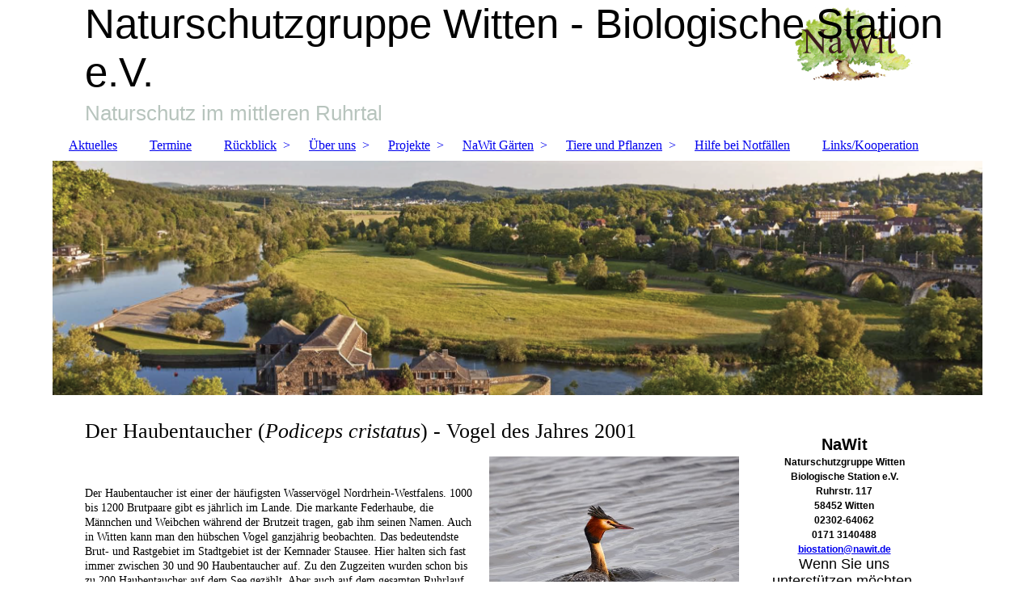

--- FILE ---
content_type: text/html; charset=utf-8
request_url: https://www.nawit.de/Tiere-und-Pflanzen/Wissenswertes-ueber-die-Natur-Wittens/Haubentaucher
body_size: 42941
content:
<!DOCTYPE html><html lang="de"><head><meta http-equiv="Content-Type" content="text/html; charset=UTF-8"><title>Haubentaucher</title><link href="https://nawit.de/Tiere-und-Pflanzen/Wissenswertes-ueber-die-Natur-Wittens/Haubentaucher" rel="canonical"><meta content="Haubentaucher" property="og:title"><meta content="website" property="og:type"><meta content="https://nawit.de/Tiere-und-Pflanzen/Wissenswertes-ueber-die-Natur-Wittens/Haubentaucher" property="og:url"><script>
              window.beng = window.beng || {};
              window.beng.env = {
                language: "en",
                country: "US",
                mode: "deploy",
                context: "page",
                pageId: "000000265935",
                skeletonId: "",
                scope: "HTO01FLQAKIE",
                isProtected: false,
                navigationText: "Haubentaucher",
                instance: "1",
                common_prefix: "https://homepagedesigner.telekom.de",
                design_common: "https://homepagedesigner.telekom.de/beng/designs/",
                design_template: "oem/cm_dh_083",
                path_design: "https://homepagedesigner.telekom.de/beng/designs/data/oem/cm_dh_083/",
                path_res: "https://homepagedesigner.telekom.de/res/",
                path_bengres: "https://homepagedesigner.telekom.de/beng/res/",
                masterDomain: "",
                preferredDomain: "",
                preprocessHostingUri: function(uri) {
                  
                    return uri || "";
                  
                },
                hideEmptyAreas: false
              };
            </script><script xmlns="http://www.w3.org/1999/xhtml" src="https://homepagedesigner.telekom.de/cm4all-beng-proxy/beng-proxy.js">;</script><link xmlns="http://www.w3.org/1999/xhtml" rel="stylesheet" href="https://homepagedesigner.telekom.de/.cm4all/e/static/3rdparty/font-awesome/css/font-awesome.min.css"></link><link rel="stylesheet" type="text/css" href="//homepagedesigner.telekom.de/.cm4all/res/static/libcm4all-js-widget/3.89.7/css/widget-runtime.css"/>

<link rel="stylesheet" type="text/css" href="//homepagedesigner.telekom.de/.cm4all/res/static/beng-editor/5.3.130/css/deploy.css"/>

<link rel="stylesheet" type="text/css" href="//homepagedesigner.telekom.de/.cm4all/res/static/libcm4all-js-widget/3.89.7/css/slideshow-common.css"/>

<script src="//homepagedesigner.telekom.de/.cm4all/res/static/jquery-1.7/jquery.js">;</script><script src="//homepagedesigner.telekom.de/.cm4all/res/static/prototype-1.7.3/prototype.js">;</script><script src="//homepagedesigner.telekom.de/.cm4all/res/static/jslib/1.4.1/js/legacy.js">;</script><script src="//homepagedesigner.telekom.de/.cm4all/res/static/libcm4all-js-widget/3.89.7/js/widget-runtime.js">;</script>

<script src="//homepagedesigner.telekom.de/.cm4all/res/static/libcm4all-js-widget/3.89.7/js/slideshow-common.js">;</script>

<script src="//homepagedesigner.telekom.de/.cm4all/res/static/beng-editor/5.3.130/js/deploy.js">;</script>

<link href="https://homepagedesigner.telekom.de/.cm4all/designs/static/oem/cm_dh_083/1707177620.340725/css/main.css" rel="stylesheet" type="text/css"><meta name="viewport" content="width=device-width, initial-scale=1"><link href="https://homepagedesigner.telekom.de/.cm4all/designs/static/oem/cm_dh_083/1707177620.340725/css/responsive.css" rel="stylesheet" type="text/css"><link href="https://homepagedesigner.telekom.de/.cm4all/designs/static/oem/cm_dh_083/1707177620.340725/css/cm-templates-global-style.css" rel="stylesheet" type="text/css"><script type="text/javascript" src="https://homepagedesigner.telekom.de/.cm4all/designs/static/oem/cm_dh_083/1707177620.340725/js/effects.js"></script><script type="text/javascript" src="https://homepagedesigner.telekom.de/.cm4all/designs/static/oem/cm_dh_083/1707177620.340725/js/cm_template-focus-point.js"></script><link href="/.cm4all/handler.php/vars.css?v=20260118123316" type="text/css" rel="stylesheet"><style type="text/css">.cm-logo {background-image: url("/.cm4all/uproc.php/0/Geb%C3%A4udeSchilderGartenschilder/.nawit_logo_transparent_line_left.png/picture-1200?_=167d6927630");
        background-position: 91% 50%;
background-size: auto 85%;
background-repeat: no-repeat;
      }</style><script type="text/javascript">window.cmLogoWidgetId = "TKOMSI_cm4all_com_widgets_Logo_969457";
            window.cmLogoGetCommonWidget = function (){
                return new cm4all.Common.Widget({
            base    : "/Tiere-und-Pflanzen/Wissenswertes-ueber-die-Natur-Wittens/Haubentaucher",
            session : "",
            frame   : "",
            path    : "TKOMSI_cm4all_com_widgets_Logo_969457"
        })
            };
            window.logoConfiguration = {
                "cm-logo-x" : "91%",
        "cm-logo-y" : "50%",
        "cm-logo-v" : "2.0",
        "cm-logo-w" : "auto",
        "cm-logo-h" : "85%",
        "cm-logo-di" : "oem/cm_dh_083",
        "cm-logo-u" : "uro-service://",
        "cm-logo-k" : "%7B%22serviceId%22%3A%220%22%2C%22path%22%3A%22%2FGeb%C3%A4udeSchilderGartenschilder%22%2C%22name%22%3A%22nawit_logo_transparent_line_left.png%22%2C%22type%22%3A%22image%2Fpng%22%2C%22start%22%3A%22167d6927630%22%2C%22size%22%3A5535644%7D",
        "cm-logo-bc" : "",
        "cm-logo-ln" : "/Aktuelles",
        "cm-logo-ln$" : "home",
        "cm-logo-hi" : false
        ,
        _logoBaseUrl : "uro-service:\/\/",
        _logoPath : "%7B%22serviceId%22%3A%220%22%2C%22path%22%3A%22%2FGeb%C3%A4udeSchilderGartenschilder%22%2C%22name%22%3A%22nawit_logo_transparent_line_left.png%22%2C%22type%22%3A%22image%2Fpng%22%2C%22start%22%3A%22167d6927630%22%2C%22size%22%3A5535644%7D"
        };
            jQuery(document).ready(function() {
                var href = (beng.env.mode == "deploy" ? "/" : "/Aktuelles");
                jQuery(".cm-logo").wrap("<a style='text-decoration: none;' href='" + href + "'></a>");
            });
            
          jQuery(document).ready(function() {
            var logoElement = jQuery(".cm-logo");
            logoElement.attr("role", "img");
            logoElement.attr("tabindex", "0");
            logoElement.attr("aria-label", "logo");
          });
        </script><link rel="icon" href="data:;base64,iVBORw0KGgo="/><style id="cm_table_styles">
      /*CM1677e562e1e34184017f5638_begin*/
        #CM1677e562e1e34184017f5638_div {
          margin: 0;
          padding: 0;
          
            width: 100%;
            max-width: 100%;
          
        }
        #CM1677e562e1e34184017f5638 {
          border-spacing: 0px;
          
            width: 100%;
          
            margin: 10px -5px; 
            text-align: left;
          
            table-layout: fixed;
          
            width: 100%;
          
        }
        #CM1677e562e1e34184017f5638 tr.cm_table {
          
            vertical-align: top;
          
        }
        #CM1677e562e1e34184017f5638 td.cm_table {
            padding: 5px;
            
        }
        #CM1677e562e1e34184017f5638 tr.cm_table.cm_firstrow td.cm_table {
          border-top: 0;
        }
        #CM1677e562e1e34184017f5638 tr.cm_table.cm_lastrow td.cm_table {
          border-bottom: 0;
        }
        #CM1677e562e1e34184017f5638 td.cm_table.cm_firstcol {
          border-left: 0;
        }
        #CM1677e562e1e34184017f5638 td.cm_table.cm_lastcol {
          border-right: 0;
        }
      /*CM1677e562e1e34184017f5638_end*/
    </style><style id="cm_background_queries"></style><script type="application/x-cm4all-cookie-consent" data-code=""></script></head><body ondrop="return false;" class=" device-desktop cm-deploy cm-deploy-342 cm-deploy-4x"><div class="cm-background" data-cm-qa-bg="image"></div><div class="cm-background-video" data-cm-qa-bg="video"></div><div class="cm-background-effects" data-cm-qa-bg="effect"></div><div class="page_wrapper cm-templates-container"><div class="head_wrapper cm_can_be_empty"><div class="cm_can_be_empty cm-logo" id="logo"></div><div class="title_wrapper cm_can_be_empty cm-templates-title-container"><div class="title cm_can_be_empty cm-templates-heading__title" id="title" style="visibility:visible;"><span style="font-size: 28px; font-family: Arial, sans-serif;"><span style="color: #000000;">Naturschutzgruppe Witten - Biologische Station e.V.</span><span style="color: #000000;"> </span><span style="color: #000000;"> </span><span style="color: #000000;"> </span></span><span style="color: #000000; font-size: 26px; font-family: Geneva, sans-serif;"> </span><span style="color: #000000; font-size: 30px; font-family: Geneva, sans-serif;"> </span><span style="color: #000000; font-weight: bold; font-size: 18px; font-family: Geneva, sans-serif;"> </span><span style="color: #000000; font-weight: bold; font-size: 18px; font-family: Geneva, sans-serif;"> <br></span></div><div class="subtitle cm_can_be_empty cm-templates-heading__subtitle" id="subtitle" style="visibility:visible;"><span style="color: #b7c4bd; font-weight: 400; font-size: 22px; font-family: Arial, sans-serif;">Naturschutz im mittleren Ruhrtal</span></div></div></div><div class="mobile_navigation"><a href="javascript:void(0);"></a></div><div class="navigation_wrapper cm_with_forcesub" id="cm_navigation"><ul id="cm_mainnavigation"><li id="cm_navigation_pid_191041"><a title="Aktuelles" href="/Aktuelles" class="cm_anchor">Aktuelles</a></li><li id="cm_navigation_pid_194113"><a title="Termine" href="/Termine" class="cm_anchor">Termine</a></li><li id="cm_navigation_pid_1007645" class="cm_has_subnavigation"><a title="Rückblick" href="/Rueckblick" class="cm_anchor">Rückblick</a><ul class="cm_subnavigation" id="cm_subnavigation_pid_1007645"><li id="cm_navigation_pid_1239183"><a title="Hildegard Priebel" href="/Rueckblick/Hildegard-Priebel" class="cm_anchor">Hildegard Priebel</a></li><li id="cm_navigation_pid_1239184"><a title="Dieter Bergmann" href="/Rueckblick/Dieter-Bergmann" class="cm_anchor">Dieter Bergmann</a></li><li id="cm_navigation_pid_1283558"><a title="Klaus Korge" href="/Rueckblick/Klaus-Korge" class="cm_anchor">Klaus Korge</a></li><li id="cm_navigation_pid_1274447"><a title="Wildbienen - Honigbienen" href="/Rueckblick/Wildbienen-Honigbienen" class="cm_anchor">Wildbienen - Honigbienen</a></li><li id="cm_navigation_pid_1267171"><a title="Ende der Amphibien-Schutzmaßnahmen 2025" href="/Rueckblick/Ende-der-Amphibien-Schutzmassnahmen-2025" class="cm_anchor">Ende der Amphibien-Schutzmaßnahmen 2025</a></li><li id="cm_navigation_pid_1263347"><a title="Amphibienwanderung hat begonnen-2025" href="/Rueckblick/Amphibienwanderung-hat-begonnen-2025" class="cm_anchor">Amphibienwanderung hat begonnen-2025</a></li><li id="cm_navigation_pid_1183340"><a title="Krötenwanderung 2023" href="/Rueckblick/Kroetenwanderung-2023" class="cm_anchor">Krötenwanderung 2023</a></li><li id="cm_navigation_pid_1123268"><a title="Baggern für die Kreuzkröte" href="/Rueckblick/Baggern-fuer-die-Kreuzkroete" class="cm_anchor">Baggern für die Kreuzkröte</a></li><li id="cm_navigation_pid_1123270"><a title="Auszeichnung Wittener Sparkassen- und Bürgerstiftung" href="/Rueckblick/Auszeichnung-Wittener-Sparkassen-und-Buergerstiftung" class="cm_anchor">Auszeichnung Wittener Sparkassen- und Bürgerstiftung</a></li><li id="cm_navigation_pid_1123269"><a title="Heimatpreis 2021 der Stadt Witten" href="/Rueckblick/Heimatpreis-2021-der-Stadt-Witten" class="cm_anchor">Heimatpreis 2021 der Stadt Witten</a></li><li id="cm_navigation_pid_1083836"><a title="Fledermausweg in Witten" href="/Rueckblick/Fledermausweg-in-Witten" class="cm_anchor">Fledermausweg in Witten</a></li><li id="cm_navigation_pid_1083833"><a title="Spende von Bommerholzer Baumschulen" href="/Rueckblick/Spende-von-Bommerholzer-Baumschulen" class="cm_anchor">Spende von Bommerholzer Baumschulen</a></li><li id="cm_navigation_pid_1064825"><a title="Schnatterenten im Naturschutzgebiet Ruhraue" href="/Rueckblick/Schnatterenten-im-Naturschutzgebiet-Ruhraue" class="cm_anchor">Schnatterenten im Naturschutzgebiet Ruhraue</a></li><li id="cm_navigation_pid_1064824"><a title="Pinselkäfer in Witten" href="/Rueckblick/Pinselkaefer-in-Witten" class="cm_anchor">Pinselkäfer in Witten</a></li><li id="cm_navigation_pid_1049115"><a title="NaWit-Exkursion zur Halde Rungenberg" href="/Rueckblick/NaWit-Exkursion-zur-Halde-Rungenberg" class="cm_anchor">NaWit-Exkursion zur Halde Rungenberg</a></li><li id="cm_navigation_pid_1049122"><a title="Offene Gartentür im NaWit-Naturgarten" href="/Rueckblick/Offene-Gartentuer-im-NaWit-Naturgarten" class="cm_anchor">Offene Gartentür im NaWit-Naturgarten</a></li><li id="cm_navigation_pid_1019574"><a title="Pflanzentauschbörse 2022" href="/Rueckblick/Pflanzentauschboerse-2022" class="cm_anchor">Pflanzentauschbörse 2022</a></li><li id="cm_navigation_pid_1007648"><a title="Krötenwanderung 2022" href="/Rueckblick/Kroetenwanderung-2022" class="cm_anchor">Krötenwanderung 2022</a></li><li id="cm_navigation_pid_1007652"><a title="NaWit-Mitglieder sammeln Müll" href="/Rueckblick/NaWit-Mitglieder-sammeln-Muell" class="cm_anchor">NaWit-Mitglieder sammeln Müll</a></li><li id="cm_navigation_pid_1007661"><a title="Neues Tor an  der Feldstraße" href="/Rueckblick/Neues-Tor-an-der-Feldstrasse" class="cm_anchor">Neues Tor an  der Feldstraße</a></li><li id="cm_navigation_pid_1007663"><a title="Exkursion Ölbach-Klärteiche" href="/Rueckblick/Exkursion-Oelbach-Klaerteiche" class="cm_anchor">Exkursion Ölbach-Klärteiche</a></li></ul></li><li id="cm_navigation_pid_194110" class="cm_has_subnavigation"><a title="Über uns" href="/Ueber-uns" class="cm_anchor">Über uns</a><ul class="cm_subnavigation" id="cm_subnavigation_pid_194110"><li id="cm_navigation_pid_987644"><a title="Über uns....." href="/Ueber-uns/Ueber-uns" class="cm_anchor">Über uns.....</a></li><li id="cm_navigation_pid_987153"><a title="Unsere Station" href="/Ueber-uns/Unsere-Station" class="cm_anchor">Unsere Station</a></li><li id="cm_navigation_pid_219434"><a title="Buch - 25 Jahre NaWit" href="/Ueber-uns/Buch-25-Jahre-NaWit" class="cm_anchor">Buch - 25 Jahre NaWit</a></li><li id="cm_navigation_pid_204226"><a title="40 Jahre NaWit" href="/Ueber-uns/40-Jahre-NaWit" class="cm_anchor">40 Jahre NaWit</a></li><li id="cm_navigation_pid_987719" class="cm_has_subnavigation"><a title="Aufgaben der NaWit" href="/Ueber-uns/Aufgaben-der-NaWit" class="cm_anchor">Aufgaben der NaWit</a><ul class="cm_subnavigation" id="cm_subnavigation_pid_987719"><li id="cm_navigation_pid_204216"><a title="Natur- und Artenschutz vor Ort" href="/Ueber-uns/Aufgaben-der-NaWit/Natur-und-Artenschutz-vor-Ort" class="cm_anchor">Natur- und Artenschutz vor Ort</a></li><li id="cm_navigation_pid_204217"><a title="Öffentlichkeits-arbeit und Umweltbildung" href="/Ueber-uns/Aufgaben-der-NaWit/Oeffentlichkeits-arbeit-und-Umweltbildung" class="cm_anchor">Öffentlichkeits-arbeit und Umweltbildung</a></li><li id="cm_navigation_pid_204218"><a title="Naturschutz-forschung" href="/Ueber-uns/Aufgaben-der-NaWit/Naturschutz-forschung" class="cm_anchor">Naturschutz-forschung</a></li><li id="cm_navigation_pid_204219"><a title="Landschafts- und Flächenschutz" href="/Ueber-uns/Aufgaben-der-NaWit/Landschafts-und-Flaechenschutz" class="cm_anchor">Landschafts- und Flächenschutz</a></li><li id="cm_navigation_pid_989983"><a title="NaWit-Geländegruppe" href="/Ueber-uns/Aufgaben-der-NaWit/NaWit-Gelaendegruppe" class="cm_anchor">NaWit-Geländegruppe</a></li></ul></li><li id="cm_navigation_pid_204227"><a title="Presse" href="/Ueber-uns/Presse" class="cm_anchor">Presse</a></li><li id="cm_navigation_pid_310622"><a title="Förder-mitgliedschaft" href="/Ueber-uns/Foerder-mitgliedschaft" class="cm_anchor">Förder-mitgliedschaft</a></li><li id="cm_navigation_pid_390509"><a title="Spenden" href="/Ueber-uns/Spenden" class="cm_anchor">Spenden</a></li><li id="cm_navigation_pid_1089805"><a title="Intern" href="/Ueber-uns/Intern" class="cm_anchor">Intern</a></li></ul></li><li id="cm_navigation_pid_194111" class="cm_has_subnavigation"><a title="Projekte" href="/Projekte" class="cm_anchor">Projekte</a><ul class="cm_subnavigation" id="cm_subnavigation_pid_194111"><li id="cm_navigation_pid_1123265"><a title="Störche in Witten" href="/Projekte/Stoerche-in-Witten" class="cm_anchor">Störche in Witten</a></li><li id="cm_navigation_pid_1244477"><a title="Nisthilfen für Höhlenbrüter" href="/Projekte/Nisthilfen-fuer-Hoehlenbrueter" class="cm_anchor">Nisthilfen für Höhlenbrüter</a></li><li id="cm_navigation_pid_219417"><a title="Streuobstwiesen und Apfelsaft" href="/Projekte/Streuobstwiesen-und-Apfelsaft" class="cm_anchor">Streuobstwiesen und Apfelsaft</a></li><li id="cm_navigation_pid_219432"><a title="Apfelsaft aus Witten" href="/Projekte/Apfelsaft-aus-Witten" class="cm_anchor">Apfelsaft aus Witten</a></li></ul></li><li id="cm_navigation_pid_194112" class="cm_has_subnavigation"><a title="NaWit Gärten" href="/NaWit-Gaerten" class="cm_anchor">NaWit Gärten</a><ul class="cm_subnavigation" id="cm_subnavigation_pid_194112"><li id="cm_navigation_pid_988072"><a title="Über unseren Naturgarten" href="/NaWit-Gaerten/Ueber-unseren-Naturgarten" class="cm_anchor">Über unseren Naturgarten</a></li><li id="cm_navigation_pid_239367"><a title="So finden Sie den Naturgarten" href="/NaWit-Gaerten/So-finden-Sie-den-Naturgarten" class="cm_anchor">So finden Sie den Naturgarten</a></li><li id="cm_navigation_pid_1161846"><a title="NaWit-Stationsgarten" href="/NaWit-Gaerten/NaWit-Stationsgarten" class="cm_anchor">NaWit-Stationsgarten</a></li><li id="cm_navigation_pid_235777"><a title="Termine NaWit-Gärten" href="/NaWit-Gaerten/Termine-NaWit-Gaerten" class="cm_anchor">Termine NaWit-Gärten</a></li><li id="cm_navigation_pid_236556"><a title="Gartenfotos" href="/NaWit-Gaerten/Gartenfotos" class="cm_anchor">Gartenfotos</a></li><li id="cm_navigation_pid_239353"><a title="Tierfotos" href="/NaWit-Gaerten/Tierfotos" class="cm_anchor">Tierfotos</a></li></ul></li><li id="cm_navigation_pid_988048" class="cm_current cm_has_subnavigation"><a title="Tiere und Pflanzen" href="/Tiere-und-Pflanzen" class="cm_anchor">Tiere und Pflanzen</a><ul class="cm_subnavigation" id="cm_subnavigation_pid_988048"><li id="cm_navigation_pid_265946" class="cm_current"><a title="Wissenswertes über die Natur Wittens" href="/Tiere-und-Pflanzen/Wissenswertes-ueber-die-Natur-Wittens" class="cm_anchor">Wissenswertes über die Natur Wittens</a></li><li id="cm_navigation_pid_205563"><a title="Tiere &amp; Pflanzen des aktuellen Jahres" href="/Tiere-und-Pflanzen/Tiere-Pflanzen-des-aktuellen-Jahres" class="cm_anchor">Tiere &amp; Pflanzen des aktuellen Jahres</a></li></ul></li><li id="cm_navigation_pid_748294"><a title="Hilfe bei Notfällen" href="/Hilfe-bei-Notfaellen" class="cm_anchor">Hilfe bei Notfällen</a></li><li id="cm_navigation_pid_277157"><a title="Links/Kooperation" href="/LinksKooperation" class="cm_anchor">Links/Kooperation</a></li></ul></div><div class="cm-template-keyvisual__media cm_can_be_empty cm-kv-0" id="keyvisual"></div><div class="cm-template-content content_wrapper"><div class="cm-template-content__main design-content design_content cm-templates-text" id="content_main" data-cm-hintable="yes"><p><span style="font-size: 12px; color: #000000;"><strong style="font-weight: normal; font-size: 20px;"><span style="font-size: 26px;">Der Haubentaucher (<em>Podiceps cristatus</em>) - Vogel des Jahres 2001</span><br></strong></span></p><div class="clearFloating" style="clear:both;height: 0px; width: auto;"></div><div id="widgetcontainer_TKOMSI_cm4all_com_widgets_UroPhoto_1901916" class="cm_widget cm4all_com_widgets_UroPhoto cm_widget_float_right" style="width:38.2%; max-width:100%; "><div class="cm_widget_anchor"><a name="TKOMSI_cm4all_com_widgets_UroPhoto_1901916" id="widgetanchor_TKOMSI_cm4all_com_widgets_UroPhoto_1901916"><!--cm4all.com.widgets.UroPhoto--></a></div><div xmlns="http://www.w3.org/1999/xhtml" data-uro-type="" style="width:100%;height:100%;" id="uroPhotoOuterTKOMSI_cm4all_com_widgets_UroPhoto_1901916"><script type="text/javascript">
                window.uroPhotoWidget_doShow = function(id) {
                    var pSrc = document.getElementById(id).querySelector("img").currentSrc;
                    jQuery("<img/>").css({"max-width":"100%", "max-height":"100%"}).attr("src", pSrc).load(function() {
                        // is it a number and larger than 0 ..., Number.isInteger does not exists in IE
                        if (!isNaN(parseInt(this.width)) && this.width > 0) {
                            Common.openFullscreenImage(pSrc);
                        } else {
                            // TODO: Most likley this is an svg where we need the aspect ratio.
                            // Until we know this, just open with some minimal dimension.
                            Common.openFullscreenImage(pSrc, {minWidth:640, height:480});
                        }
                    });
                };
                </script><a onclick="uroPhotoWidget_doShow('panchorTKOMSI_cm4all_com_widgets_UroPhoto_1901916')" href="javascript:;" style="border:0px;" id="panchorTKOMSI_cm4all_com_widgets_UroPhoto_1901916">            <picture><source srcset="/.cm4all/uproc.php/0/Tiere/V%C3%B6gel/.great-crested-grebe-3218071__340.jpg/picture-1600?_=16a405626c8 1x, /.cm4all/uproc.php/0/Tiere/V%C3%B6gel/.great-crested-grebe-3218071__340.jpg/picture-2600?_=16a405626c8 2x" media="(min-width:800px)"><source srcset="/.cm4all/uproc.php/0/Tiere/V%C3%B6gel/.great-crested-grebe-3218071__340.jpg/picture-1200?_=16a405626c8 1x, /.cm4all/uproc.php/0/Tiere/V%C3%B6gel/.great-crested-grebe-3218071__340.jpg/picture-1600?_=16a405626c8 2x" media="(min-width:600px)"><source srcset="/.cm4all/uproc.php/0/Tiere/V%C3%B6gel/.great-crested-grebe-3218071__340.jpg/picture-800?_=16a405626c8 1x, /.cm4all/uproc.php/0/Tiere/V%C3%B6gel/.great-crested-grebe-3218071__340.jpg/picture-1200?_=16a405626c8 2x" media="(min-width:400px)"><source srcset="/.cm4all/uproc.php/0/Tiere/V%C3%B6gel/.great-crested-grebe-3218071__340.jpg/picture-400?_=16a405626c8 1x, /.cm4all/uproc.php/0/Tiere/V%C3%B6gel/.great-crested-grebe-3218071__340.jpg/picture-800?_=16a405626c8 2x" media="(min-width:200px)"><source srcset="/.cm4all/uproc.php/0/Tiere/V%C3%B6gel/.great-crested-grebe-3218071__340.jpg/picture-200?_=16a405626c8 1x, /.cm4all/uproc.php/0/Tiere/V%C3%B6gel/.great-crested-grebe-3218071__340.jpg/picture-400?_=16a405626c8 2x" media="(min-width:100px)"><img src="/.cm4all/uproc.php/0/Tiere/V%C3%B6gel/.great-crested-grebe-3218071__340.jpg/picture-200?_=16a405626c8" data-uro-original="/.cm4all/uproc.php/0/Tiere/V%C3%B6gel/great-crested-grebe-3218071__340.jpg?_=16a405626c8" onerror="uroGlobal().util.error(this, '', 'uro-widget')" alt="" style="width:100%;" title="" loading="lazy"></picture>
<script type="text/javascript">
                (function() {
                    var wiid = 'TKOMSI_cm4all_com_widgets_UroPhoto_1901916';
                    
                    var src = jQuery("#uroPhotoOuter" + wiid + " img").attr("data-uro-original");
                    jQuery("<img/>").attr("src", src).load(function() {
                        /* see 10568/10534 */
                        jQuery("[id$='"+wiid+"']").css({"max-width":this.width});
                    });
                    
                }());
            </script><span></span></a></div></div><p><span style="font-size: 12px;"><br><br><span style="color: #000000; font-weight: normal; font-size: 14px;">Der Haubentaucher ist einer der häufigsten Wasservögel Nordrhein-Westfalens. 1000 bis 1200 Brutpaare gibt es jährlich im Lande. Die markante Federhaube, die Männchen und Weibchen während der Brutzeit tragen, gab ihm seinen Namen. Auch in Witten kann man den hübschen Vogel ganzjährig beobachten. Das bedeutendste Brut- und Rastgebiet im Stadtgebiet ist der Kemnader Stausee. Hier halten sich fast immer zwischen 30 und 90 Haubentaucher auf. Zu den Zugzeiten wurden schon bis zu 200 Haubentaucher auf dem See gezählt. Aber auch auf dem gesamten Ruhrlauf findet man die Vögel in geringerer Anzahl.</span></span></p><div id="CM1677e562e1e34184017f5638_div" style="overflow-x:auto;"><table id="CM1677e562e1e34184017f5638" style="color: #000000; font-style: normal; text-align: center;" class="cm_table"></table></div><p style="color: #000000; font-size: 10pt; font-weight: bold;"><span style="font-weight: normal; font-size: 14px;">Die Haubentaucher ernähren sich das ganze Jahr über von Fischen. Da fast nur Weißfische, am liebsten Rotaugen und Rotfedern, gefangen werden, sind die Vögel für Angler keine Konkurrenz. Schon im Spätwinter beginnen die Taucher mit ihrer markanten Balz: Die Partner schütteln auffällig ihre Köpfe, überreichen sich Nistmaterial und zeigen noch viele weitere Balzrituale. Ab März werden dann die Nester bestehend aus Wasserpflanzen an ins Wasser hängenden Weidenzweigen oder im Röhricht angelegt. In milden Wintern haben auch schon Paare Ende Januar auf dem Stausee mit dem Nestbau begonnen. </span></p><div class="clearFloating" style="clear:both;height: 0px; width: auto;"></div><div id="widgetcontainer_TKOMSI_cm4all_com_widgets_UroPhoto_1901918" class="cm_widget cm4all_com_widgets_UroPhoto cm_widget_float_left" style="width:38.2%; max-width:100%; "><div class="cm_widget_anchor"><a name="TKOMSI_cm4all_com_widgets_UroPhoto_1901918" id="widgetanchor_TKOMSI_cm4all_com_widgets_UroPhoto_1901918"><!--cm4all.com.widgets.UroPhoto--></a></div><div xmlns="http://www.w3.org/1999/xhtml" data-uro-type="" style="width:100%;height:100%;" id="uroPhotoOuterTKOMSI_cm4all_com_widgets_UroPhoto_1901918"><script type="text/javascript">
                window.uroPhotoWidget_doShow = function(id) {
                    var pSrc = document.getElementById(id).querySelector("img").currentSrc;
                    jQuery("<img/>").css({"max-width":"100%", "max-height":"100%"}).attr("src", pSrc).load(function() {
                        // is it a number and larger than 0 ..., Number.isInteger does not exists in IE
                        if (!isNaN(parseInt(this.width)) && this.width > 0) {
                            Common.openFullscreenImage(pSrc);
                        } else {
                            // TODO: Most likley this is an svg where we need the aspect ratio.
                            // Until we know this, just open with some minimal dimension.
                            Common.openFullscreenImage(pSrc, {minWidth:640, height:480});
                        }
                    });
                };
                </script><a onclick="uroPhotoWidget_doShow('panchorTKOMSI_cm4all_com_widgets_UroPhoto_1901918')" href="javascript:;" style="border:0px;" id="panchorTKOMSI_cm4all_com_widgets_UroPhoto_1901918">            <picture><source srcset="/.cm4all/uproc.php/0/Tiere/V%C3%B6gel/.great-crested-grebe-2461262__340.jpg/picture-1600?_=16a405626c8 1x, /.cm4all/uproc.php/0/Tiere/V%C3%B6gel/.great-crested-grebe-2461262__340.jpg/picture-2600?_=16a405626c8 2x" media="(min-width:800px)"><source srcset="/.cm4all/uproc.php/0/Tiere/V%C3%B6gel/.great-crested-grebe-2461262__340.jpg/picture-1200?_=16a405626c8 1x, /.cm4all/uproc.php/0/Tiere/V%C3%B6gel/.great-crested-grebe-2461262__340.jpg/picture-1600?_=16a405626c8 2x" media="(min-width:600px)"><source srcset="/.cm4all/uproc.php/0/Tiere/V%C3%B6gel/.great-crested-grebe-2461262__340.jpg/picture-800?_=16a405626c8 1x, /.cm4all/uproc.php/0/Tiere/V%C3%B6gel/.great-crested-grebe-2461262__340.jpg/picture-1200?_=16a405626c8 2x" media="(min-width:400px)"><source srcset="/.cm4all/uproc.php/0/Tiere/V%C3%B6gel/.great-crested-grebe-2461262__340.jpg/picture-400?_=16a405626c8 1x, /.cm4all/uproc.php/0/Tiere/V%C3%B6gel/.great-crested-grebe-2461262__340.jpg/picture-800?_=16a405626c8 2x" media="(min-width:200px)"><source srcset="/.cm4all/uproc.php/0/Tiere/V%C3%B6gel/.great-crested-grebe-2461262__340.jpg/picture-200?_=16a405626c8 1x, /.cm4all/uproc.php/0/Tiere/V%C3%B6gel/.great-crested-grebe-2461262__340.jpg/picture-400?_=16a405626c8 2x" media="(min-width:100px)"><img src="/.cm4all/uproc.php/0/Tiere/V%C3%B6gel/.great-crested-grebe-2461262__340.jpg/picture-200?_=16a405626c8" data-uro-original="/.cm4all/uproc.php/0/Tiere/V%C3%B6gel/great-crested-grebe-2461262__340.jpg?_=16a405626c8" onerror="uroGlobal().util.error(this, '', 'uro-widget')" alt="" style="width:100%;" title="" loading="lazy"></picture>
<script type="text/javascript">
                (function() {
                    var wiid = 'TKOMSI_cm4all_com_widgets_UroPhoto_1901918';
                    
                    var src = jQuery("#uroPhotoOuter" + wiid + " img").attr("data-uro-original");
                    jQuery("<img/>").attr("src", src).load(function() {
                        /* see 10568/10534 */
                        jQuery("[id$='"+wiid+"']").css({"max-width":this.width});
                    });
                    
                }());
            </script><span></span></a></div></div><p style="color: #000000; font-size: 10pt; font-weight: bold;"><span style="font-weight: normal; font-size: 14px;">Als Anfang der achtziger Jahre nach Fertigstellung des Stausees noch keine Ufervegetation vorhanden war, hat die Naturschutzgruppe Witten schwimmende Nisthilfen ausgebracht, die schnell von Haubentauchern angenommen wurden.</span></p><p style="text-align: left; font-size: 10pt; font-weight: bold;"><span style="color: #000000; font-weight: normal; font-size: 14px;">Inzwischen sind derartige Nisthilfen nicht mehr notwendig, da es ausreichend natürliche Brutplätze gibt. 15 Paare schritten 1999 am Stausee zur Brut. Der Bruterfolg ist von Jahr zu Jahr recht unterschiedlich. Manche Paare schaffen es, bis zu 4 Jungvögel aufzuziehen. Viele Paare verlieren jedoch auch jedes Jahr ihre Nester durch Hochwasser oder ihre Eier an Nesträuber. Es werden aber offenbar immer ausreichend junge Haubentaucher flügge, da der Brutbestand auf dem Stausee nun schon seit Jahren konstant bleibt. </span></p><p style="text-align: left; font-size: 10pt; font-weight: bold;"><span style="color: #000000; font-weight: normal; font-size: 14px;">Mit dem sommerlichen Freizeitrummel am und auf dem Stausee kommen die Haubentaucher gut zurecht, solange sich keine Menschen ihren Nestern nähern. So werden auch in den nächsten Jahren noch viele Stauseebesuc her in den Sommermonaten Haubentaucher beobachten können, wie die frisch geschlüpften Haubentaucher auf den Rücken eines Elternteils klettern, ihren Kopf aus dessen Rückengefieder stecken und auf diese Weise bequem um den ganzen Stausee reisen.</span></p><div id="cm_bottom_clearer" style="clear: both;" contenteditable="false"></div></div><div class="sidebar_wrapper cm_can_be_empty cm-templates-sidebar-container"><div class="sidebar cm_can_be_empty" id="widgetbar_site_1" data-cm-hintable="yes"><div style="text-align: center;"><span style="font-family: Arial, sans-serif; font-size: 16px;"><strong><span style="color: #000000; font-size: 20px; font-family: Arial, sans-serif;">NaWit</span></strong><br><strong><span style="color: #000000; font-size: 12px; font-family: Arial, sans-serif;">Naturschutzgruppe Witten Biologische Station e.V. </span></strong><br><span style="font-size: 12px; font-family: Arial, sans-serif;"><strong><span style="color: #000000;">Ruhrstr. 117</span></strong><br><strong><span style="color: #000000;">58452 Witten</span></strong></span></span></div><div style="text-align: center;"><span style="font-weight: bold; font-size: 12px; font-family: Arial, sans-serif;">02302-64062</span></div><div style="text-align: center;"><span style="font-weight: bold; font-size: 12px; font-family: Arial, sans-serif;">0171 3140488<br></span></div><div style="text-align: center;"><span style="font-size: 16px;"><span style="font-size: 12px; font-family: Arial, sans-serif;"><strong><span style="color: #000000;"><a href="mailto:biostation%40nawit.de?subject=-Kontaktformular%20&amp;body=-" class="cm_anchor">biostation@nawit.de</a></span></strong></span><br></span></div><p style="text-align: center;"><span style="font-size: 18px; font-family: Arial, sans-serif;">Wenn Sie uns unterstützen möchten, werden Sie aktives Mitglied oder helfen Sie uns mit einer Fördermitgliedschaft.</span></p><p style="text-align: center;"><span style="font-family: Arial, sans-serif;"><a href="/.cm4all/uproc.php/0/%C3%96ffentlichkeit/Antrag%20F%C3%B6rdermitgliedschaft%20NaWit.pdf?cdp=a&amp;_=18f8bb4e030" target="_self" rel="noreferrer noopener" style="font-size: 14px;" class="cm_anchor">Antrag Fördermitgliedschaft</a></span><br></p><p style="text-align: center;"><span style="color: #000000; font-size: 18px; font-family: Arial, sans-serif;"><a href="/Ueber-uns/Spenden" class="cm_anchor">Spende</a></span><span style="font-family: Arial, sans-serif; color: #000000;"> </span><span style="color: #000000; font-size: 11px; font-family: Arial, sans-serif;">direkt auf unser Konto</span></p><p style="text-align: center;"><span style="font-size: 16px; font-family: Arial, sans-serif; color: #1a228b;">Spende über</span><span style="color: #1a228b;"> PayPal</span></p><div id="widgetcontainer_TKOMSI_cm4all_com_widgets_Embed_27871839" class="
				    cm_widget_block
					cm_widget cm4all_com_widgets_Embed cm_widget_block_center" style="width:100px; max-width:100%; height:58px; overflow:auto; -webkit-overflow-scrolling:touch;"><div class="cm_widget_anchor"><a name="TKOMSI_cm4all_com_widgets_Embed_27871839" id="widgetanchor_TKOMSI_cm4all_com_widgets_Embed_27871839"><!--cm4all.com.widgets.Embed--></a></div><a  class="cm4all-untrusted-widget" style="display:none;"   id="anchor_TKOMSI_cm4all_com_widgets_Embed_27871839" href="//HTO01FLQAKIE-fix4this.homepagedesigner-hosting.de/Tiere-und-Pflanzen/Wissenswertes-ueber-die-Natur-Wittens/Haubentaucher;focus=TKOMSI_cm4all_com_widgets_Embed_27871839&amp;frame=TKOMSI_cm4all_com_widgets_Embed_27871839" rel="nofollow" target="_blank"><!--must not be empty--></a></div><p><br></p><div id="cm_bottom_clearer"></div></div><div class="sidebar cm_can_be_empty" id="widgetbar_page_1" data-cm-hintable="yes"><p> </p></div><div class="sidebar cm_can_be_empty" id="widgetbar_site_2" data-cm-hintable="yes"><div id="widgetcontainer_TKOMSI_cm4all_com_widgets_UroPhoto_23098828" class="
				    cm_widget_block
					cm_widget cm4all_com_widgets_UroPhoto cm_widget_block_center" style="width:67.8%; max-width:1000px; "><div class="cm_widget_anchor"><a name="TKOMSI_cm4all_com_widgets_UroPhoto_23098828" id="widgetanchor_TKOMSI_cm4all_com_widgets_UroPhoto_23098828"><!--cm4all.com.widgets.UroPhoto--></a></div><div xmlns="http://www.w3.org/1999/xhtml" data-uro-type="image/png" style="width:100%;height:100%;" id="uroPhotoOuterTKOMSI_cm4all_com_widgets_UroPhoto_23098828"><a rel="noreferrer noopener" target="TKOMSI_cm4all_com_widgets_UroPhoto_23098828" href="https://www.instagram.com/naturschutzgruppe_witten/" style="border:none">            <picture><source srcset="/.cm4all/uproc.php/0/Design%20und%20Logos/.instagram.png/picture-1600?_=175ad0ba558 1x, /.cm4all/uproc.php/0/Design%20und%20Logos/.instagram.png/picture-2600?_=175ad0ba558 2x" media="(min-width:800px)"><source srcset="/.cm4all/uproc.php/0/Design%20und%20Logos/.instagram.png/picture-1200?_=175ad0ba558 1x, /.cm4all/uproc.php/0/Design%20und%20Logos/.instagram.png/picture-1600?_=175ad0ba558 2x" media="(min-width:600px)"><source srcset="/.cm4all/uproc.php/0/Design%20und%20Logos/.instagram.png/picture-800?_=175ad0ba558 1x, /.cm4all/uproc.php/0/Design%20und%20Logos/.instagram.png/picture-1200?_=175ad0ba558 2x" media="(min-width:400px)"><source srcset="/.cm4all/uproc.php/0/Design%20und%20Logos/.instagram.png/picture-400?_=175ad0ba558 1x, /.cm4all/uproc.php/0/Design%20und%20Logos/.instagram.png/picture-800?_=175ad0ba558 2x" media="(min-width:200px)"><source srcset="/.cm4all/uproc.php/0/Design%20und%20Logos/.instagram.png/picture-200?_=175ad0ba558 1x, /.cm4all/uproc.php/0/Design%20und%20Logos/.instagram.png/picture-400?_=175ad0ba558 2x" media="(min-width:100px)"><img src="/.cm4all/uproc.php/0/Design%20und%20Logos/.instagram.png/picture-200?_=175ad0ba558" data-uro-original="/.cm4all/uproc.php/0/Design%20und%20Logos/instagram.png?_=175ad0ba558" onerror="uroGlobal().util.error(this, '', 'uro-widget')" data-uro-width="1000" data-uro-height="1000" alt="" style="width:100%;" title="" loading="lazy"></picture>
<span></span></a></div></div><div style="text-align: center;"><br></div></div><div class="sidebar cm_can_be_empty" id="widgetbar_page_2" data-cm-hintable="yes"><p> </p></div></div></div><div class="footer_wrapper cm_can_be_empty cm-templates-footer"><div class="cm_can_be_empty" id="footer" data-cm-hintable="yes"><span style="font-family: Arial, sans-serif;">D<a href="/Datenschutz" class="cm_anchor">atenschutz</a> - <a href="/Impressum" class="cm_anchor">Impressum</a></span><br></div></div></div><script type="text/javascript" src="https://homepagedesigner.telekom.de/.cm4all/designs/static/oem/cm_dh_083/1707177620.340725/js/cm-templates-global-script.js"></script><div class="cm_widget_anchor"><a name="TKOMSI_cm4all_com_widgets_CookiePolicy_969459" id="widgetanchor_TKOMSI_cm4all_com_widgets_CookiePolicy_969459"><!--cm4all.com.widgets.CookiePolicy--></a></div><script data-tracking="true" data-cookie-settings-enabled="false" src="https://homepagedesigner.telekom.de/.cm4all/widgetres.php/cm4all.com.widgets.CookiePolicy/show.js?v=3.3.29" defer="defer" id="cookieSettingsScript"></script><noscript ><div style="position:absolute;bottom:0;" id="statdiv"><img alt="" height="1" width="1" src="https://homepagedesigner.telekom.de/.cm4all/_pixel.img?site=1625067-rhGtGfGM&amp;page=pid_265935&amp;path=%2FTiere-und-Pflanzen%2FWissenswertes-ueber-die-Natur-Wittens%2FHaubentaucher&amp;nt=Haubentaucher"/></div></noscript><script  type="text/javascript">//<![CDATA[
            document.body.insertAdjacentHTML('beforeend', '<div style="position:absolute;bottom:0;" id="statdiv"><img alt="" height="1" width="1" src="https://homepagedesigner.telekom.de/.cm4all/_pixel.img?site=1625067-rhGtGfGM&amp;page=pid_265935&amp;path=%2FTiere-und-Pflanzen%2FWissenswertes-ueber-die-Natur-Wittens%2FHaubentaucher&amp;nt=Haubentaucher&amp;domain='+escape(document.location.hostname)+'&amp;ref='+escape(document.referrer)+'"/></div>');
        //]]></script><div style="display: none;" id="keyvisualWidgetVideosContainer"></div><style type="text/css">.cm-kv-0 {
background-color: ;
background-position: -64px 0px;
background-size: 1278px 290px;
background-repeat: no-repeat;
}
            @media(min-width: 100px), (min-resolution: 72dpi), (-webkit-min-device-pixel-ratio: 1) {.cm-kv-0{background-image:url("/.cm4all/uproc.php/0/.nawitbanner_nologo.png/picture-200?_=16566ea6510");}}@media(min-width: 100px), (min-resolution: 144dpi), (-webkit-min-device-pixel-ratio: 2) {.cm-kv-0{background-image:url("/.cm4all/uproc.php/0/.nawitbanner_nologo.png/picture-400?_=16566ea6510");}}@media(min-width: 200px), (min-resolution: 72dpi), (-webkit-min-device-pixel-ratio: 1) {.cm-kv-0{background-image:url("/.cm4all/uproc.php/0/.nawitbanner_nologo.png/picture-400?_=16566ea6510");}}@media(min-width: 200px), (min-resolution: 144dpi), (-webkit-min-device-pixel-ratio: 2) {.cm-kv-0{background-image:url("/.cm4all/uproc.php/0/.nawitbanner_nologo.png/picture-800?_=16566ea6510");}}@media(min-width: 400px), (min-resolution: 72dpi), (-webkit-min-device-pixel-ratio: 1) {.cm-kv-0{background-image:url("/.cm4all/uproc.php/0/.nawitbanner_nologo.png/picture-800?_=16566ea6510");}}@media(min-width: 400px), (min-resolution: 144dpi), (-webkit-min-device-pixel-ratio: 2) {.cm-kv-0{background-image:url("/.cm4all/uproc.php/0/.nawitbanner_nologo.png/picture-1200?_=16566ea6510");}}@media(min-width: 600px), (min-resolution: 72dpi), (-webkit-min-device-pixel-ratio: 1) {.cm-kv-0{background-image:url("/.cm4all/uproc.php/0/.nawitbanner_nologo.png/picture-1200?_=16566ea6510");}}@media(min-width: 600px), (min-resolution: 144dpi), (-webkit-min-device-pixel-ratio: 2) {.cm-kv-0{background-image:url("/.cm4all/uproc.php/0/.nawitbanner_nologo.png/picture-1600?_=16566ea6510");}}@media(min-width: 800px), (min-resolution: 72dpi), (-webkit-min-device-pixel-ratio: 1) {.cm-kv-0{background-image:url("/.cm4all/uproc.php/0/.nawitbanner_nologo.png/picture-1600?_=16566ea6510");}}@media(min-width: 800px), (min-resolution: 144dpi), (-webkit-min-device-pixel-ratio: 2) {.cm-kv-0{background-image:url("/.cm4all/uproc.php/0/.nawitbanner_nologo.png/picture-2600?_=16566ea6510");}}
</style><style type="text/css">
			#keyvisual {
				overflow: hidden;
			}
			.kv-video-wrapper {
				width: 100%;
				height: 100%;
				position: relative;
			}
			</style><script type="text/javascript">
				jQuery(document).ready(function() {
					function moveTempVideos(slideshow, isEditorMode) {
						var videosContainer = document.getElementById('keyvisualWidgetVideosContainer');
						if (videosContainer) {
							while (videosContainer.firstChild) {
								var div = videosContainer.firstChild;
								var divPosition = div.className.substring('cm-kv-0-tempvideo-'.length);
								if (isEditorMode && parseInt(divPosition) > 1) {
									break;
								}
								videosContainer.removeChild(div);
								if (div.nodeType == Node.ELEMENT_NODE) {
									var pos = '';
									if (slideshow) {
										pos = '-' + divPosition;
									}
									var kv = document.querySelector('.cm-kv-0' + pos);
									if (kv) {
										if (!slideshow) {
											var wrapperDiv = document.createElement("div"); 
											wrapperDiv.setAttribute("class", "kv-video-wrapper");
											kv.insertBefore(wrapperDiv, kv.firstChild);
											kv = wrapperDiv;
										}
										while (div.firstChild) {
											kv.appendChild(div.firstChild);
										}
										if (!slideshow) {
											break;
										}
									}
								}
							}
						}
					}

					function kvClickAction(mode, href) {
						if (mode == 'internal') {
							if (!window.top.syntony || !/_home$/.test(window.top.syntony.bifmState)) {
								window.location.href = href;
							}
						} else if (mode == 'external') {
							var a = document.createElement('a');
							a.href = href;
							a.target = '_blank';
							a.rel = 'noreferrer noopener';
							a.click();
						}
					}

					var keyvisualElement = jQuery("[cm_type=keyvisual]");
					if(keyvisualElement.length == 0){
						keyvisualElement = jQuery("#keyvisual");
					}
					if(keyvisualElement.length == 0){
						keyvisualElement = jQuery("[class~=cm-kv-0]");
					}
				
						keyvisualElement.attr("role", "img");
						keyvisualElement.attr("tabindex", "0");
						keyvisualElement.attr("aria-label", "hauptgrafik");
					
					moveTempVideos(false, false);
					var video = document.querySelector('#keyvisual video');
					if (video) {
						video.play();
					}
				
			});
		</script></body></html>
